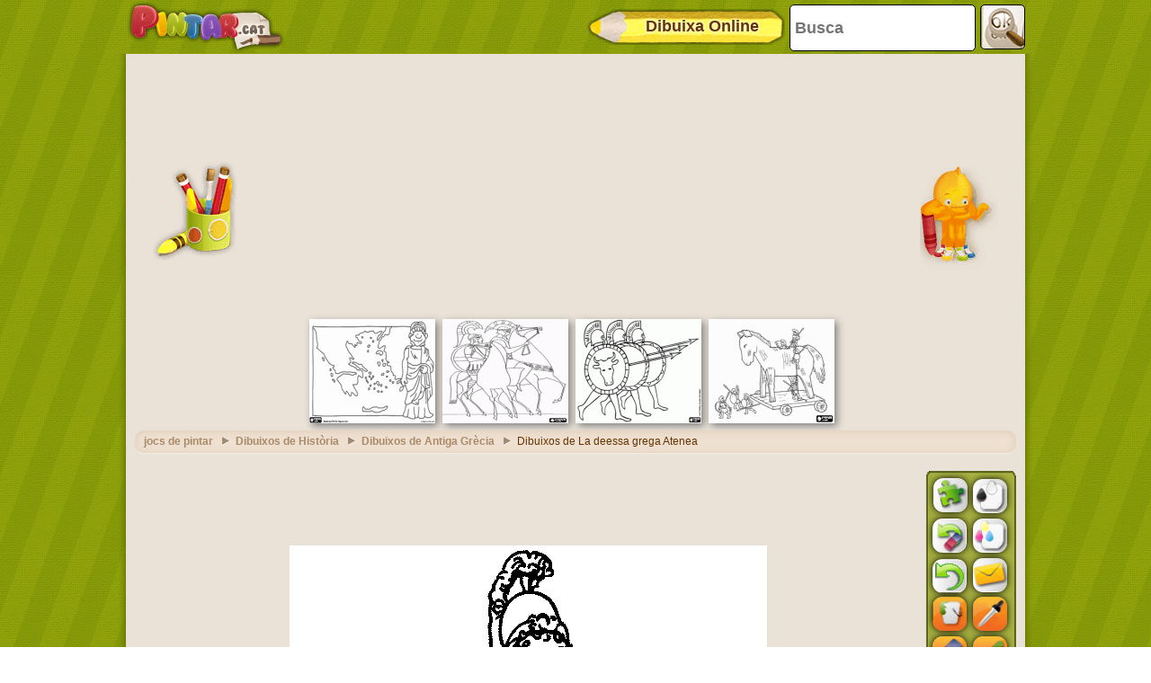

--- FILE ---
content_type: text/html; charset=utf-8
request_url: https://accounts.google.com/o/oauth2/postmessageRelay?parent=https%3A%2F%2Fwww.pintar.cat&jsh=m%3B%2F_%2Fscs%2Fabc-static%2F_%2Fjs%2Fk%3Dgapi.lb.en.OE6tiwO4KJo.O%2Fd%3D1%2Frs%3DAHpOoo_Itz6IAL6GO-n8kgAepm47TBsg1Q%2Fm%3D__features__
body_size: 162
content:
<!DOCTYPE html><html><head><title></title><meta http-equiv="content-type" content="text/html; charset=utf-8"><meta http-equiv="X-UA-Compatible" content="IE=edge"><meta name="viewport" content="width=device-width, initial-scale=1, minimum-scale=1, maximum-scale=1, user-scalable=0"><script src='https://ssl.gstatic.com/accounts/o/2580342461-postmessagerelay.js' nonce="R6IYOR7MgI72YCwIotsNvA"></script></head><body><script type="text/javascript" src="https://apis.google.com/js/rpc:shindig_random.js?onload=init" nonce="R6IYOR7MgI72YCwIotsNvA"></script></body></html>

--- FILE ---
content_type: text/html; charset=utf-8
request_url: https://www.google.com/recaptcha/api2/aframe
body_size: 267
content:
<!DOCTYPE HTML><html><head><meta http-equiv="content-type" content="text/html; charset=UTF-8"></head><body><script nonce="pFtyVScLajXvyk8z6dU_mg">/** Anti-fraud and anti-abuse applications only. See google.com/recaptcha */ try{var clients={'sodar':'https://pagead2.googlesyndication.com/pagead/sodar?'};window.addEventListener("message",function(a){try{if(a.source===window.parent){var b=JSON.parse(a.data);var c=clients[b['id']];if(c){var d=document.createElement('img');d.src=c+b['params']+'&rc='+(localStorage.getItem("rc::a")?sessionStorage.getItem("rc::b"):"");window.document.body.appendChild(d);sessionStorage.setItem("rc::e",parseInt(sessionStorage.getItem("rc::e")||0)+1);localStorage.setItem("rc::h",'1768490995275');}}}catch(b){}});window.parent.postMessage("_grecaptcha_ready", "*");}catch(b){}</script></body></html>

--- FILE ---
content_type: application/xml
request_url: https://www.pintar.cat/cat.xml
body_size: 950
content:
<?xml version="1.0" encoding="utf-8"?>
<data>
	<!-- NO se debe cambiar el valor del atributo "ref", solo se debe cambiar el atributo "value" colocando en este la traduccion de la referencia -->
	<node value="Desfer"
		  ref="deshacer"/>
	<!-- Por Ejemplo: en este caso la referencia en "deshacer" y el "value" ser� "Deshacer" en espa�ol o "Undo" en Ingles.
		 Es importante mantener el valor del atributo "ref" tal como se encuentra -->
	<node value="Imprimir contorn"
		  ref="imprimirnegro"/>
	<node value="Imprimir dibuix pintat"
		  ref="imprimircolor"/>
	<node value="Enviar E-mail"
		  ref="email"/>
	<node value="Pintar"
		  ref="pintar"/>
	<node value="Esborrar"
		  ref="borrador"/>
	<node value="Esborrar tot"
		  ref="borrartodo"/>
	<node value="Llapis"
		  ref="lapiz"/>
	<node value="Seleccionar color"
		  ref="seleccionarcolor"/>
	<node value="Esborrar canvis..."
		  ref="borrar_cambios_titulo"/>
	<node value="Vols esborrar tots els canvis?"
		  ref="borrar_cambios_pregunta"/>
	<node value="Si"
		  ref="borrar_cambios_aceptar"/>
	<node value="No"
		  ref="borrar_cambios_cancelar"/>
	<node ref="puzzle"
		  value="Vés a trencaclosques.cat"/>

	<!--Email Panel -->
	<node ref="email_instrucciones"
		  value="Envia aquest dibuix als teus amics o a tu mateix per seguir-lo pintant ..."/>
	<node ref="email_envio_exitoso"
		  value="El teu email s'ha enviat correctament. El dibuix serà revisat abans d'afegir-lo a la base de dades..."/>
	<node value="Enviar a un amic: "
		  ref="enviar_a_un_amigo"/>
	<node value="El teu Nom: "
		  ref="ingrese_su_nombre"/>
	<node value="E-mail1;E-mail2;...: "
		  ref="ingrese_su_email"/>
	<node value="Descripció del dibuix: "
		  ref="ingrese_asunto"/>
	<node value="Missatge: "
		  ref="ingrese_un_mensaje"/>
	<node value="Enviar"
		  ref="boton_enviar"/>
	<node value="Cancel·lar"
		  ref="boton_cancelar"/>
	<node value="Has de completar els camps obligatoris"
		  ref="campos_obligatorios"/>
	<node value="Hi ha hagut un error en l'enviament de l'e-mail"
		  ref="error_envio"/>

	<!--Email Validator -->
	<node value="Aquest camp és obligatori ..."
		  ref="campo_requerido"/>
	<node value="Hi ha un error en el format del domini de l'email"
		  ref="error_de_dominio"/>
	<node value="Has escrit caràcters no vàlids"
		  ref="caracter_invalido"/>
	<node value="Falta @ en l'e-mail"
		  ref="falta_arroba">
	</node>
	<node value="Falta un punt en l'e-mail"
		  ref="falta_punto">
	</node>
	<node value="Falta l'usuari en l'e-mail"
		  ref="falta_usuario">
	</node>
</data>


--- FILE ---
content_type: application/javascript; charset=utf-8
request_url: https://fundingchoicesmessages.google.com/f/AGSKWxXpJl09PkFWBaiEdHZnl9DSJVq2HLaDrSFReGUz29awpEasXCJ3xbCeNezQuP_4zlcJ2uAMtOy1Lpa0BGI29b450vCbTzdmoASNTSsWvX4KrrtgAjjnXawfm9DiSikTlRsvh9BQg1amH5VmFqCgPHiOA16QGeZBWulEF5kFsEX3ABacZWIniHeExGmq/_/adtitle._rightad..widgets.ad?/ad300x145./script/ads.
body_size: -1291
content:
window['e4e5da03-e449-4af1-b4a2-9755a05fa0c6'] = true;